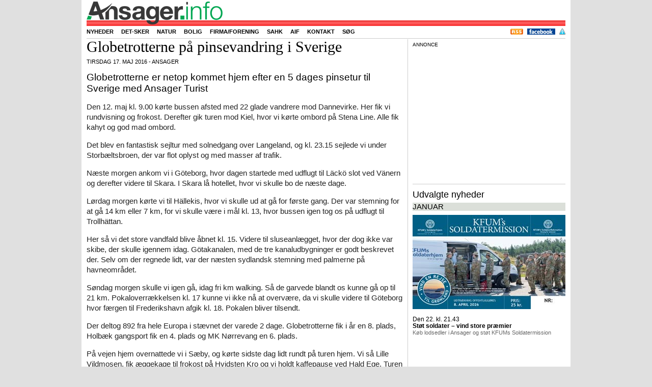

--- FILE ---
content_type: text/html; charset=UTF-8
request_url: https://ansager.info/id/3814/globetrotterne-paa-pinsevandring-i-sverige
body_size: 7616
content:
  

<!DOCTYPE html>
<html lang="da" xml:lang="da">

  <head>
    <meta http-equiv="Content-Type" content="text/html; charset=utf-8" /> 
	<meta name="viewport" content="width=device-width, initial-scale=1">
	<meta name="wot-verification" content="d09b12eb2af15b8517bb"/>
	<meta name="linkstant" content="183777401" />
	
	
  <style>
  @media screen and (max-width: 300px) {
.newsfulltekst p {
    font-size: 18px;
    line-height: 24px;
    font-weight: 300;
}}
  </style>
  
  	
    <meta property="og:image" content="https://ansager.info/foto/E3814-MAX.jpg" />
<meta property="og:image:width" content="878" />
<meta property="og:image:height" content="552" />
<meta property="og:url" content="https://ansager.info/id/3814/globetrotterne-paa-pinsevandring-i-sverige" />
<meta property="og:title" content="Globetrotterne på pinsevandring i Sverige" />
<meta property="og:description" content="Globetrotterne er netop kommet hjem efter en 5 dages pinsetur til Sverige med Ansager Turist" />
<link rel="canonical" href="https://ansager.info" />
<title>Ansager.info nyheder og kalender</title>
<meta name="description" content="Hvad sker der i Ansager. Nyheder og begivenheder for Ansager og omegn" />
<meta name="msvalidate.01" content="1A861C819F21EA73A54C8A22D92894BE" /><!-- wJhYEifxAou-vtM1nXNYafyX_Y0 -->  

<!-- Din hoved-CSS (PHP skal sende korrekt MIME-type og caching, se note nedenfor) -->
<link rel="stylesheet" href="/css/style.css.php" />

<!-- Performance for Google Fonts -->
<link rel="preconnect" href="https://fonts.googleapis.com">
<link rel="preconnect" href="https://fonts.gstatic.com" crossorigin>

<!-- Google Fonts: Cantata One (CSS2-syntaks) -->
<link href="https://fonts.googleapis.com/css2?family=Cantata+One&display=swap" rel="stylesheet">

<!-- Fancybox 2.1.5 CSS -->
<link rel="stylesheet" href="/fancybox/jquery.fancybox.css?v=2.1.5" media="screen">

<!-- Goal Thermometer CSS -->
<link rel="stylesheet" href="/goalthermo/css/goal-thermometer.css">

<!--
    <link type="text/css" href="/css/style.css.php" rel="stylesheet" />
   
    <link href="https://fonts.googleapis.com/css?family=Cantata+One:regular,medium,thin,italic,mediumitalic,bold" rel="stylesheet" type="text/css" />
	   
    <link rel="stylesheet" href="/fancybox/jquery.fancybox.css?v=2.1.5" type="text/css" media="screen" />
	<link href="/goalthermo/css/goal-thermometer.css" rel="stylesheet" type="text/css" />
-->	
	<link rel="apple-touch-icon" sizes="57x57" href="/favicon/apple-touch-icon-57x57.png">
<link rel="apple-touch-icon" sizes="60x60" href="/favicon/apple-touch-icon-60x60.png">
<link rel="apple-touch-icon" sizes="72x72" href="/favicon/apple-touch-icon-72x72.png">
<link rel="apple-touch-icon" sizes="76x76" href="/favicon/apple-touch-icon-76x76.png">
<link rel="apple-touch-icon" sizes="114x114" href="/favicon/apple-touch-icon-114x114.png">
<link rel="apple-touch-icon" sizes="120x120" href="/favicon/apple-touch-icon-120x120.png">
<link rel="apple-touch-icon" sizes="144x144" href="/favicon/apple-touch-icon-144x144.png">
<link rel="apple-touch-icon" sizes="152x152" href="/favicon/apple-touch-icon-152x152.png">
<link rel="apple-touch-icon" sizes="180x180" href="/favicon/apple-touch-icon-180x180.png">
<link rel="icon" type="image/png" href="/favicon/favicon-32x32.png" sizes="32x32">
<link rel="icon" type="image/png" href="/favicon/android-chrome-192x192.png" sizes="192x192">
<link rel="icon" type="image/png" href="/favicon/favicon-96x96.png" sizes="96x96">
<link rel="icon" type="image/png" href="/favicon/favicon-16x16.png" sizes="16x16">
<link rel="manifest" href="/favicon/manifest.json">
<link rel="mask-icon" href="/favicon/safari-pinned-tab.svg" color="#5bbad5">
<link rel="shortcut icon" href="/favicon/favicon.ico">
<meta name="msapplication-TileColor" content="#da532c">
<meta name="msapplication-TileImage" content="/favicon/mstile-144x144.png">
<meta name="msapplication-config" content="/favicon/browserconfig.xml">
<meta name="theme-color" content="#ffffff">

    <!-- <script type="text/javascript" charset="UTF-8" src="//cdn.cookie-script.com/s/a7ff866fc4ef6ba23d6e4429be3a481e.js"></script>	-->
	<!-- <script type="text/javascript" src="https://ajax.googleapis.com/ajax/libs/jquery/1.11.0/jquery.min.js"></script>
  	<script type="text/javascript" src="/fancybox/jquery.fancybox.pack.js?v=2.1.5"></script> -->
	<!-- <script type="text/javascript" src="/js/jquery.cookiebar.js"></script> -->
 <!--   <script type="text/javascript" src="https://maps.googleapis.com/maps/api/js?key=AIzaSyC1MwXD2D4tsJr2XxHlf96_ooZbxLNmf74"></script>
	<script async src="https://static.addtoany.com/menu/page.js"></script>  -->
 <!-- jQuery 3.7.1 (nyeste stabile) -->
<script src="https://ajax.googleapis.com/ajax/libs/jquery/3.7.1/jquery.min.js"></script>

<!-- (Valgfri men anbefalet) jQuery Migrate til ældre plugins som Fancybox 2.x -->
<script src="https://code.jquery.com/jquery-migrate-3.4.1.min.js"></script>

<!-- Fancybox 2.1.5 (kræver ofte Migrate under jQuery 3) -->
<script src="/fancybox/jquery.fancybox.pack.js?v=2.1.5"></script>

<!-- Google Maps – load asynkront og med callback hvis du har pop_initialize() -->
<script src="https://maps.googleapis.com/maps/api/js?key=AIzaSyC1MwXD2D4tsJr2XxHlf96_ooZbxLNmf74&callback=pop_initialize" async defer></script>

<!-- AddToAny -->
<script async src="https://static.addtoany.com/menu/page.js"></script>


<script type="text/javascript" src="/goalthermo/js/goal-thermometer2.js"></script>
<script type="text/javascript">
     goalAmount = 210000;
     currentAmount = 202200;
</script>

 
        
         
<script type="text/javascript">
<!--
	
$(document).ready(function(){

// fireAndForget('https://mikroturist.dk/harvest.php');

$('.clickcnt').click(function(){
 var id = $(this).attr('id');

 $.ajax({
  type: "GET",
 url: "https://ansager.info/clickcnt.php",
 data: 'cntid=' + id
 });
 });
 


/**
 * Infomode: vent, scroll hele siden, og skift derefter til næste side.
 * @param {number} videotimeSec - videolængde i sekunder (fra PHP)
 * @param {number} nextInfo     - næste info-nummer (fra PHP)
 */
function initInfoModeScroll(videotimeSec, nextInfo) {
  // --- 1) Grundmål ---
  var $win       = $(window);
  var $header    = $(".mainheader");
  var sheight    = $win.height() - ($header.length ? $header.outerHeight() : 0) - 35;

  // Scroll-boksen: brug .autoscroll hvis til stede, ellers hele indlægget
  var $box = $(".autoscroll");
  if (!$box.length) {
    $box = $(".normalentry").last(); // fallback: hele artiklen
  }
  if (!$box.length) {
    // Intet at scrolle – fail-safe: skift hurtigt
    setTimeout(function () {
      window.location = "https://ansager.info/index.php?info=" + nextInfo;
    }, 2000);
    return;
  }

  // Mål indhold til dine (eksisterende) beregninger
  var $text      = $(".newsfulltekst");
  var textheight = $text.length ? $text.outerHeight(true) : 0;
  var divheight  = $box.outerHeight(true);

  // Hvor meget “tekst der er at læse” (din logik)
  var toread = sheight - (divheight - textheight);
  if (toread > textheight) toread = textheight;
  if (toread < 0)          toread = 0;

  // --- 2) Ventetider ---
  var videotimeMs    = (Number(videotimeSec) || 0) * 1000;
  var readingMs      = Math.round(toread * 80000 / 600) + 5000; // ~800 ord/min + 5s buffer
  var initialDelay   = Math.max(videotimeMs, readingMs);        // vent før scroll starter

  // Hvor langt ned skal vi scrolle for at kunne se hele boksen?
  var startTop   = $win.scrollTop();
  var boxBottom  = $box.offset().top + $box.outerHeight(true);
  var targetTop  = Math.max(0, boxBottom - sheight);
  var distance   = Math.max(0, targetTop - startTop);

  // Scroll-varighed (lineær). Skaleret efter afstand, men klampet.
  var scrollMs   = distance < 50 ? 0 : Math.min(12000, Math.max(3000, Math.round(distance * 12)));

  // Efter-scroll pause (så bunden kan læses et øjeblik).
  var waitAfterScrollMs = Math.round(Math.min(sheight, distance) * 80000 / 600);

  // Samlet tid indtil sideskift
  var totalMs = initialDelay + scrollMs + waitAfterScrollMs;

  // --- 3) Scroll-animation ---
  if (distance > 0 && scrollMs > 0) {
    $("html, body")
      .delay(initialDelay)
      .animate({ scrollTop: targetTop }, scrollMs, "linear");
  }

  // --- 4) Sideskift ---
  setTimeout(function () {
    // spring til top før næste side (ser pænere ud)
    window.scrollTo(0, 0);
    window.location = "https://ansager.info/index.php?info=" + nextInfo;
  }, totalMs);
}

 


 $(".fancybox").fancybox({
       padding : 0,
	   helpers : {
                title : {
                    type : 'inside'
                }

            },
    });
 
 $(".various").fancybox({
        padding     : 0,
		maxWidth	: 1920,
		maxHeight	: 1080,
		
		fitToView	: true,
		autoSize	: true,
		closeClick	: false,
		openEffect	: 'none',
		closeEffect	: 'none'
	});


  
});


var globalmap; 

   
  

function setMarkers(map, locations) {
    const icon = {
        url: '/images/lodging.png', // Hovedikonets URL
        size: new google.maps.Size(32, 32), // Ikonets dimensioner
        origin: new google.maps.Point(0, 0), // Oprindelsespunkt
        anchor: new google.maps.Point(0, 32) // Ankerpunkt
    };

    const shadow = {
        url: '/images/lodging.shadow.png', // Skyggens URL
        size: new google.maps.Size(37, 32),
        origin: new google.maps.Point(0, 0),
        anchor: new google.maps.Point(0, 32)
    };

    const shape = {
        coord: [1, 1, 1, 32, 32, 32, 32, 1], // Klikbart område (polygon)
        type: 'poly'
    };

    locations.forEach((location) => {
        const { x, y, overskrift } = location.post;
        const position = new google.maps.LatLng(y, x);

        new google.maps.Marker({
            position,
            map,
            icon,
            shadow,
            shape,
            title: overskrift,
            zIndex: 0
        });
    });
}


      function pop_initialize() {
        const coordinates = { lat: 0, lng: 0 };

        const mapOptions = {
          zoom: 16,
          center: coordinates,
          mapTypeId: google.maps.MapTypeId.ROADMAP
        };

        const el = document.getElementById('pop_map_canvas');
        if (!el) return;

        const pop_map = new google.maps.Map(el, mapOptions);

        new google.maps.Marker({
          position: coordinates,
          map: pop_map,
          title: 'Adresse'
        });
      }
   
    
$(window).on('load', function () {
    writeCookie();
          pop_initialize();
      $("a#inline").fancybox({ padding : 0 });
    });

  
</script>


	
	
	
	<script type="text/javascript">
	<!--
	
	
	function fireAndForget(url) {
      // Create a request but don't process the response
      fetch(url).catch(() => {
        // Ignore any errors
      });
    }


	
	function writeCookie() { 
	  var today = new Date(); 
	  var the_date = new Date(Date.now() + 365*24*3600*1000); // 1 år
	  var the_cookie_date = the_date.toGMTString(); 
	  var the_cookie = "users_resolution="+ screen.width +"x"+ screen.height; 
	  var the_cookie = the_cookie + ";expires=" + the_cookie_date + "; path=/"; 
	  document.cookie=the_cookie
	} 
	
	
    var weather = [];
    function fgetweather() {
           $.ajax(
					{
						url: "https://ansager.info/weather.php",
						type: "get",
						dataType: "html",
						async: true,

						data: "",
						
						error: function(msg){
							$( ".weather" ).html( "-" );   // $( ".weather" ).html( "<p>Fejl i vejret</p>" + msg );
						},
																	
						success: function( msg ){
							weather = msg;
							img = '<img src="/weather/image.png" width="32" height="32" alt="" title="https://www.worldweatheronline.com" >'
							$( ".weather" ).html('<h2><span class="temperature">' + msg + '&degC</span></h2>' + img);
							
						}
					});			
               }
	
	function loadlogin() {
	  var jLink = $( this );	
	  // Launch AJAX request.
	  $.ajax({
		       url: "https://ansager.info/login.php",
					 type: "get",
					 dataType: "html",
					 data: "test",
					 error: function(){
							$( "#login" ).html( "<p>Page Not Found!!</p>" );
						},
						
											
						success: function( strData ){
							$( "#login" ).html( strData );
						}
					}							
					);
				// Prevent default click.
				return( false );					
			}
			
			
			
var coordinates = [];

function getcoordinates(art) {
           $.ajax(
					{
						url: "https://ansager.info/coordinates.php",
						type: "get",
						dataType: "html",
						async: true,

						data: "art=" + art,
						
						error: function(msg){
						$( "#jsonsvar" ).html( "<p>Page Not Found!!</p>" + msg );
						},
						
											
						success: function(msg){
    try {
        coordinates = JSON.parse(msg);
        setMarkers(globalmap, coordinates);
    } catch(e) {
        console.error('Bad JSON from coordinates.php', e, msg);
    }
}

					});			
               }
	
		

function popitup(url) {
	newwindow=window.open(url,'name','height=200,width=150');
	if (window.focus) {newwindow.focus()}
	return false;
}

//-->
</script>

 
<script async src="https://pagead2.googlesyndication.com/pagead/js/adsbygoogle.js?client=ca-pub-5025773024591559"
     crossorigin="anonymous"></script>
  



  </head>
<body>	
    <div id="content">
	  <div class="mainheader">
	    <div class="mainheader-center">
		  <div class="mainheader-name">
		  

		    <!--
			ansager.info/id/3814/globetrotterne-paa-pinsevandring-i-sverige</br>https://ansager.info/index.php?id=3814 
			 -->
			 <div class="floatleft topmargin"><a href="/"><img src="/images/ansagerinfo80.png"></a></div> 
			 
	        <!-- <div class="floatleft"><h5><a href="/"><span class="infocoloransager">Ansager</span><span class="infocolor">.info</span></a></h5></div> -->
			<!-- <div class="fb-like floatright" data-href="https://www.facebook.com/ansager.info" data-layout="button_count" data-action="like" data-show-faces="true" data-share="false"></div> -->
			<!-- <div class="fb-like" data-href="https://www.facebook.com/ansager.info" data-layout="button_count" data-action="like" data-show-faces="false" data-share="false"></div> -->
			<!-- <img height="1" width="1" alt="" style="display:none" src="https://www.facebook.com/offsite_event.php?id=6011247493244&amp;value=0&amp;currency=USD" /> -->
		   </div>
	   		  <div class="headmenu">
		    <ul class="sddm">
		      <li  ><a  href="/menu/nyhed">Nyheder</a></li>
			  <li  ><a href="/menu/detsker">Det-sker</a></li>
			 
			   
			  <!-- <li  ><a href="/menu/overnatning">Overnatning</a></li> -->
			  <li  ><a href="/tag/natur">Natur</a></li>
			  <li  ><a href="/tag/bolig">Bolig</a></li>
			 <!-- <li  ><a href="/menu/forening">Forening</a></li> -->
			
			  <li  ><a href="/menu/virksomhed">Firma/forening</a></li>
			 <!-- <li  ><a href="/menu/bagsiden">Bagsiden</a></li> -->
			 <!-- <li  ><a href="/menu/turist">Turist</a></li>       -->
			 <!-- <li  ><a href="/tag/demens">Demens</a></li>   -->
			   <!-- <li  ><a href="/tag/kv17">Kommunalvalg</a></li> -->
			 <!-- <li  ><a href="/tag/mariefestival">Mariefestival</a></li> -->
			  <!-- <li  ><a href="/tag/byfest"><img src="/logo/ansagerbyfestutal.jpg" style="margin-top: -1px; margin-bottom: -3px;" height="16px" alt=""></a></li>  -->
			 <!-- <li  ><a href="/tag/vikanogvil"><img src="/logo/vikanogvil.jpg" style="margin-top: -1px; margin-bottom: -3px;" height="16px" alt=""></a></li> -->
			  <!-- <li  ><a href="/tag/ansagerbyudvikling">Byudvikling</a></li> -->
			  <li  ><a href="/tag/sahk">SAHK</a></li> 
			  <li  ><a href="/tag/aif">AIF</a></li> 
			  <li  ><a href="/menu/kontakt">Kontakt</a></li>
			  <li  ><a href="/menu/sog">S&oslash;g</a></li>
			  <!--  <li> id=3814 </li> -->
		    </ul>
			
			


			<ul class="login floatright">
			 <li><a href="https://ansager.info/rss.xml" target="_blank" ><img src="/picture/rss.png" height="12" alt=""/></a></li> 
			 <li><a href="https://www.facebook.com/ansager.info" target="_blank" ><img src="/picture/facebook.gif" height="12" alt=""/></a></li> 
			 
			  <li><a href="https://ansager.info/tag/persondatapolitik"><img src="/picture/policy_big.gif" width="12" height="12" alt=""/></a></li>
			<!--  <li><a class='loginpop' href="https://ansager.info/signup.php">Opret bruger</a></li>
			  <li><a class='loginpop' href="http://ansager.info/login.php" >Login</a></li> -->
			 </ul>
		  </div>
		  <div class="vlinec0"><!-- ... --></div>
		  
	    </div>
	  </div>
	  

	  <div id="center">
	    <div class="container_b2"><div class="container_b1">
	    <div id="left620">
		
				
<script type="application/ld+json">{"@context":"https://schema.org","@type":"NewsArticle","mainEntityOfPage":{"@type":"WebPage","@id":"https://ansager.info/id/3814/globetrotterne-paa-pinsevandring-i-sverige"},"headline":"Globetrotterne på pinsevandring i Sverige","datePublished":"2016-05-17T21:00:00+02:00","dateModified":"2016-05-17T21:00:00+02:00","author":{"@type":"Person","name":"Karsten Madsen"},"publisher":{"@type":"Organization","name":"ansager.info","logo":{"@type":"ImageObject","url":"https://ansager.info/images/ansagerinfo80.png"}},"description":"Globetrotterne er netop kommet hjem efter en 5 dages pinsetur til Sverige med Ansager Turist","image":["https://ansager.info/foto/E3814-MAX.jpg"]}</script><div class="normalentry autoscroll"><div class="newstopheader font40 "><span class="newstitle">Globetrotterne på pinsevandring i Sverige</span></div><div class="uppertext">tirsdag 17. maj 2016 - Ansager</div><div class="clear"><!-- --></div><div class="newsfullsubheader">Globetrotterne er netop kommet hjem efter en 5 dages pinsetur til Sverige med Ansager Turist</div><div class="newsfulltekst read_more_split"><p>Den 12. maj kl. 9.00 kørte bussen afsted med 22 glade vandrere mod Dannevirke. Her fik vi rundvisning og frokost. Derefter gik turen mod Kiel, hvor vi kørte ombord på Stena Line. Alle fik kahyt og god mad ombord.</p>
<p>Det blev en fantastisk sejltur med solnedgang over Langeland, og kl. 23.15 sejlede vi under Storbæltsbroen, der var flot oplyst og med masser af trafik.</p>
<p>Næste morgen ankom vi i Göteborg, hvor dagen startede med udflugt til Läckö slot ved Vänern og derefter videre til Skara. I Skara lå hotellet, hvor vi skulle bo de næste dage.</p>
<p>Lørdag morgen kørte vi til Hällekis, hvor vi skulle ud at gå for første gang. Der var stemning for at gå 14 km eller 7 km, for vi skulle være i mål kl. 13, hvor bussen igen tog os på udflugt til Trollhättan.</p>
<p>Her så vi det store vandfald blive åbnet kl. 15. Videre til sluseanlægget, hvor der dog ikke var skibe, der skulle igennem idag. Götakanalen, med de tre kanaludbygninger er godt beskrevet der. Selv om der regnede lidt, var der næsten sydlandsk stemning med palmerne på havneområdet.</p>
<p>Søndag morgen skulle vi igen gå, idag fri km walking. Så de garvede blandt os kunne gå op til 21 km. Pokaloverrækkelsen kl. 17 kunne vi ikke nå at overvære, da vi skulle videre til Göteborg hvor færgen til Frederikshavn afgik kl. 18. Pokalen bliver tilsendt.</p> 
<p>Der deltog 892 fra hele Europa i stævnet der varede 2 dage. Globetrotterne fik i år en 8. plads, Holbæk gangsport fik en 4. plads og MK Nørrevang en 6. plads.</p>
<p>På vejen hjem overnattede vi i Sæby, og kørte sidste dag lidt rundt på turen hjem. Vi så Lille Vildmosen, fik æggekage til frokost på Hvidsten Kro og vi holdt kaffepause ved Hald Ege. Turen sluttede i Ansager kl. 17, hvor vi tog afsked med vores vandrere. Nogle skulle jo videre hjem. Vi var alle fyldt med nye oplevelser på nethinden.</p>
<p>I 2017 går pinseturen til EVG stævnet i Limburg an der Lahn. Program for turen ligger klar til efteråret.</p>
<p><i>Jens P. Jensen, Globetrotterne</i></p>
</div><div class="vlinec"><!-- ... --></div><div class="vistcounter">vist 152 gange&nbsp;&nbsp;</div><div class="tagdiv"><a id="inline" class="maptag" href="#pop_map_canvas">&nbsp;Kort&nbsp;</a></div><div class="sharebutton"><div class="a2a_kit a2a_kit_size_32 a2a_default_style"><a class="a2a_button_facebook"></a><a class="a2a_dd"></a></div></div></div>
<div class="vlinec0"><!-- ... --></div>
</div><div id="right320"><div class="annonce">Annonce</div><div class="ad-slot"><script async src="https://pagead2.googlesyndication.com/pagead/js/adsbygoogle.js?client=ca-pub-5025773024591559"
     crossorigin="anonymous"></script>
<!-- ano-300 -->
<ins class="adsbygoogle"
     style="display:inline-block;width:300px;height:250px"
     data-ad-client="ca-pub-5025773024591559"
     data-ad-slot="3751714843"></ins>
<script>
     (adsbygoogle = window.adsbygoogle || []).push({});
</script></div><div class="vline"><!-- ... --></div>
<!--googleoff: all--><h1 class="eventlistoverskrift">Udvalgte nyheder</h1><div class="eventlistsep">januar</div><ul class="eventlist"><li><a class="newsrightpicture noleftmargin" href="https://ansager.info/id/11242/stot-soldater-vind-store-praemier" ><img src="/foto/E11242-320.jpg" width="300" height="185" alt="" title=""/></a><span class="eventlistdatetime">Den 22. kl. 21.43</span><a class="eventlistdatetimetitle" href="https://ansager.info/id/11242/stot-soldater-vind-store-praemier" ><span class="newstitle">Støt soldater – vind store præmier</span><br /><span class="eventlistsubtitle">Køb lodsedler i Ansager og støt KFUMs Soldatermission</span></a></li>
</ul>
<!--googleon: all-->

--- FILE ---
content_type: text/html; charset=utf-8
request_url: https://www.google.com/recaptcha/api2/aframe
body_size: 267
content:
<!DOCTYPE HTML><html><head><meta http-equiv="content-type" content="text/html; charset=UTF-8"></head><body><script nonce="hfbxVP2hC2DqxAzD7itf_w">/** Anti-fraud and anti-abuse applications only. See google.com/recaptcha */ try{var clients={'sodar':'https://pagead2.googlesyndication.com/pagead/sodar?'};window.addEventListener("message",function(a){try{if(a.source===window.parent){var b=JSON.parse(a.data);var c=clients[b['id']];if(c){var d=document.createElement('img');d.src=c+b['params']+'&rc='+(localStorage.getItem("rc::a")?sessionStorage.getItem("rc::b"):"");window.document.body.appendChild(d);sessionStorage.setItem("rc::e",parseInt(sessionStorage.getItem("rc::e")||0)+1);localStorage.setItem("rc::h",'1769340197220');}}}catch(b){}});window.parent.postMessage("_grecaptcha_ready", "*");}catch(b){}</script></body></html>